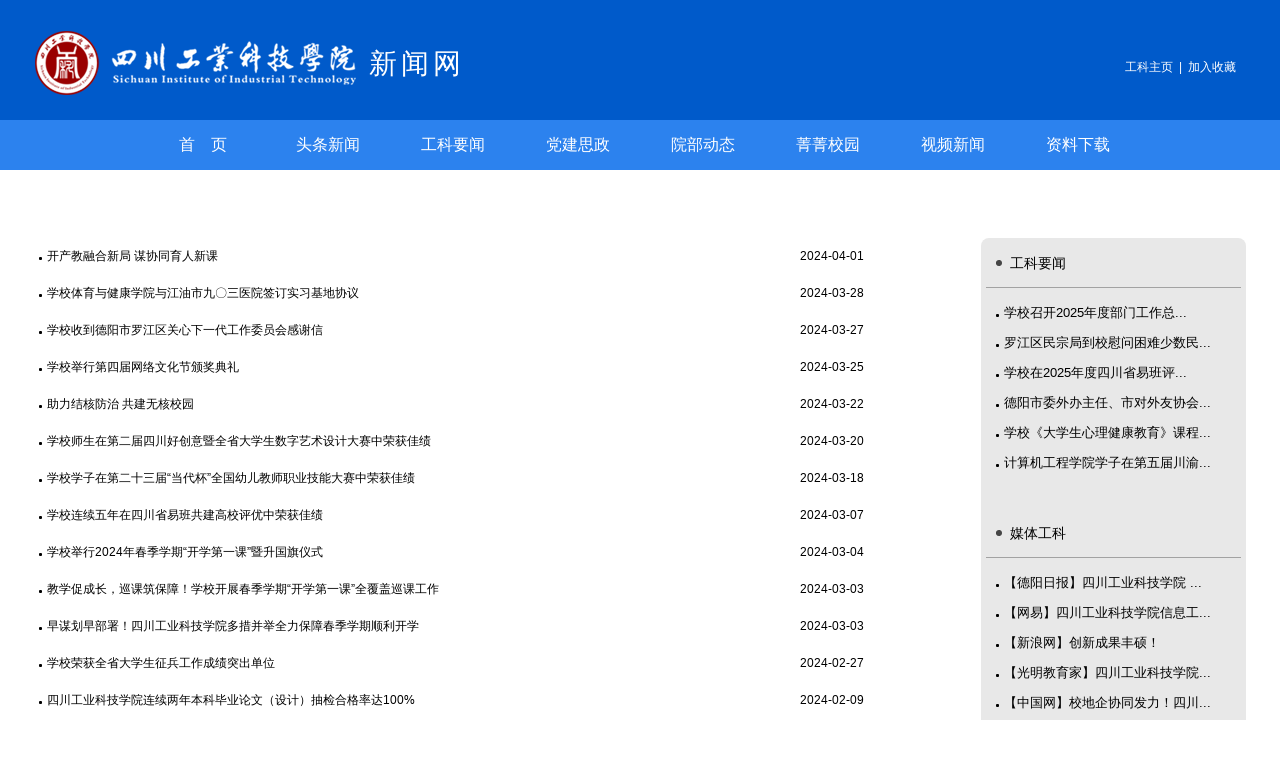

--- FILE ---
content_type: text/html; charset=utf-8
request_url: https://scit.cn/newslist9_16.htm
body_size: 33995
content:


<!DOCTYPE html PUBLIC "-//W3C//DTD XHTML 1.0 Transitional//EN" "http://www.w3.org/TR/xhtml1/DTD/xhtml1-transitional.dtd">

<html xmlns="http://www.w3.org/1999/xhtml">
<head>
    <title>四川工业科技学院 - 新闻网 - 工科要闻</title>
    <meta name="Keywords" content="四川工业科技|四川工业科技学院|四川工业科技学院官方网站|发展的全日制应用型本科高校|工业科技学院" />
    <meta name="description" content="四川工业科技学院是一所以工学为主，多学科协调发展的全日制应用型本科高校." />
    <script type="text/javascript" src="/js/jQueryUpgrate/jq.min.js"></script>
    <link rel="stylesheet" href="/page/2020/bootstrap-3.3.7-dist/css/bootstrap.min.css" />
	<link rel="stylesheet" href="/page/2020/css/animate.min.css">
    <link href="/page/2020/css/layout.css?t=202402051200" rel="stylesheet" type="text/css" />
    <script src="/page/2020/bootstrap-3.3.7-dist/js/bootstrap.min.js" type="text/javascript" charset="utf-8"></script>
    <script src="/page/2020/js/vendor/popper.min.js" type="text/javascript"></script>
    <link href="/page/2020/css/news.css?t=202412031500" rel="stylesheet" type="text/css" />
    <script type="text/javascript">
        jQuery.browser = {}; (function () { jQuery.browser.msie = false; jQuery.browser.version = 0; if (navigator.userAgent.match(/MSIE ([0-9]+)./)) { jQuery.browser.msie = true; jQuery.browser.version = RegExp.$1; } })();
    </script>
    <script type="text/javascript">

        var mobileAgent = new Array("iphone", "ipod", "ipad", "android", "mobile", "blackberry", "webos", "incognito", "webmate", "bada", "nokia", "lg", "ucweb", "skyfire");

        var browser = navigator.userAgent.toLowerCase();

        var isMobile = false;
        var cur_host = location.hostname;
        var cur_url = location.href;
        for (var i = 0; i < mobileAgent.length; i++) {
            if (browser.indexOf(mobileAgent[i]) != -1) {
                isMobile = true;

                //alert(mobileAgent[i]); 

                location.href = cur_url.replace(cur_host, 'm.scit.cn');

                break;
            }
        } 

    </script>
    <script type="text/javascript">
        // 设置为主页 
        function SetHome(obj, vrl) {
            try {
                obj.style.behavior = 'url(#default#homepage)'; obj.setHomePage(vrl);
            }
            catch (e) {
                if (window.netscape) {
                    try {
                        netscape.security.PrivilegeManager.enablePrivilege("UniversalXPConnect");
                    }
                    catch (e) {
                        alert("此操作被浏览器拒绝！\n请在浏览器地址栏输入“about:config”并回车\n然后将 [signed.applets.codebase_principal_support]的值设置为'true',双击即可。");
                    }
                    var prefs = Components.classes['@mozilla.org/preferences-service;1'].getService(Components.interfaces.nsIPrefBranch);
                    prefs.setCharPref('browser.startup.homepage', vrl);
                } else {
                    alert("您的浏览器不支持，请按照下面步骤操作：1.打开浏览器设置。2.点击设置网页。3.输入：" + vrl + "点击确定。");
                }
            }
        }
        // 加入收藏 兼容360和IE6 
        function shoucang(sTitle, sURL) {
            try {
                window.external.addFavorite(sURL, sTitle);
            }
            catch (e) {
                try {
                    window.sidebar.addPanel(sTitle, sURL, "");
                }
                catch (e) {
                    alert("加入收藏失败，请使用Ctrl+D进行添加");
                }
            }
        } 
</script> 
<script type="text/javascript">

    function setustxmaximg(obj, w, h) {
        var winWidth = w;
        var winHeight = h;
        //            var imageWidth = $(this).width();
        //            var imageHeight = $(this).height();
        var newimg = new Image();
        newimg.src = $(obj).attr("src");
        var imageWidth = newimg.width;
        var imageHeight = newimg.height;

        var picHeight = imageHeight / imageWidth;
        var picWidth = imageWidth / imageHeight;

        if ((winHeight / winWidth) < picHeight) {
            $(obj).css("width", winWidth);
            $(obj).css("height", picHeight * winWidth);
        } else {
            $(obj).css("height", winHeight);
            $(obj).css("width", picWidth * winHeight);
        };
        //alert(imageWidth + "|" + imageHeight+"||" + $(this).width() + "|" + $(this).height());

        $(obj).css("margin-left", winWidth / 2 - $(obj).width() / 2);
        $(obj).css("margin-top", winHeight / 2 - $(obj).height() / 2);
    }
    </script>
    

</head>
<body>
    <form method="post" action="./newslist9_16.htm?tid=9&amp;page=16" id="aspnetForm">
<div class="aspNetHidden">
<input type="hidden" name="__VIEWSTATE" id="__VIEWSTATE" value="EaMa9uql8LySGt8bnt/vvNSCLJKoyNx+HerXxNtSf7fn9skoPdjobTFUEtA6o8ZyvE1Uv0kPnoHO6TDvtXTOrqAZcyXos1uwuiwNx6Z8lfGeM/IonacSydZqumZFpz8bT8dlh1bSvI+vYGVhMu6GY0GdlHiXQMRCieRXSYXNw2RdrX85tS5mPsUlEydNhf1yJ3WGcFxr4en5krXqIc5CssTwCI1UslwFPjH7auQ2+eGFIf58w+zLAs0c+1e/mkiKsJu/rYTYt1fMpcL2zcHTwaSHf6axrCnB6+Rq+e6P/UT2BcKUl3DhCrUdcy65OCg82EldkcZAfV7l/hcaXoP+y2MY4axGx88zIWmhHK36Rb3azSxr7sphPkWpeLzNkqvLgLDMBTYa/eD8WEZp4vWA/dg5Ov55qW3ZqFYzcd/n8cGo37j4bA/GEMTKOkc0mnfG4vTVHHGBN3jbEJyvLXXXUznQlP5fzqS0LW8cgesZBWnVwa7EK1dc1IJ16bD3ohgDEvC9o1GDTrfFutFjtglF9V1rwkTO2JmRhkbTa0p+TlErRyLGpoD6V0dc7ehb+hA1OPdMnGkHNNXBS95bgmTRHljSabR1bzO+UTa2OZkE/457gCSUY6SYcBAyd8FKYyn6nr9iAAvcFZ5oHpjY7lDTPQZpocZnjPtN82Te9C2GI6hjATByWHtwO90cyasqNJmfCc1dFfmraIecpGF8id5JFjD3bsEB/UDLNuUB+6g1f+Aq+XbJKutUxuO5KRPziwwOlL+3c8gAyOd1YMbi6yyPGsMWJftpAsAqBtHnCuZwrSjQ6XJYg+5dW0DSQ9bNH73mMjaJa6zgSnXI+9ZrDwcJLp9RHyqMitaNvRE6jqkB4Aoq3beHhPN30Af9ZHfPR/mvIOzp9HR4FbdA+peAXMK1HKxnmUOKuWxzk7WX33xSrdLrFxBXbfkRVKioBAQCWfiK7vP403UXtpSY7TzXLDCTDg8CYv71t8cUNVUWcSiohkzviz6W+NN+HVgUt0whwiZ0gGLph6INotwps3iAK/XSTBmX2ZdLwoSTJG2J2beM/ogdFBKduAD7a+YDagfMU9y0T3+BZugxLv9B3Cc3HhcrmRFWgGlKZIVmCMhDrOhCMlUqQqA8IvgAapYVN5SemysBB2q6qyAny70eI5AjWNzn/xBbuFLfvQJu/GT7jAbMGxvPtetEgb1B3i75WtiCMdTN/PWADSu9uju43yEdXcvTaHnt1lsuRSD0fGt4uZ+MP05mO7pePnHVydimpOpOzwuKRJ27SkcI0nVihraRs2PGRJp65kAxF51R//i/qFlzHxA6HZpU+HdgBMojlu41qZmxq4nHk0fNcH7pbBkImc4gJugWBJV61oC2O+9NJjdSEp1AVWkqQlQqEjrYkwfHd+E+v+7QaJH9cZMpae8rAmOKWQD9TPYiaPZJ+K6sK7Paxh47JvQ4s1sRNsRYSER7O5yJzK4rmfRk+g6R/yjWmuihf1TuFS/Nq1dL+ERhTt8gLn1InPpAFE2IRtlVgnAUbGm/UOipjBNClKq8Okg0PWln3JBXRk85+jprgADUrixt875xSMpCM836Ydn4zRMI3rFD/qol4ILJhMh1egzS3kiDaxErl7oTZnIwQxT9/UX/Db7HuSPm2i0E0XC9zV2fuWu1+WyrBVB1qbqvzPya/l60pMVh57vBFzjKPpFLlL/fBB39aU/SA6Gk8NAQTfLZU6nfYt5N1BLQeSdRkVHQllxnaegJBVr9tXa/0rSep3y22ybb6KAn3J4o8zrcuQJSDa+fPpcCTq9QoZtLDHsGgfpZJIiDDd6hyf2wEWJuXBTXk09vsy9G/9FOBzVWOZLazZW2q00Qvhx7zrNSw40AnADahhCXo+a7S4FGvQSvv9SEy6SAIgpY4iJxiX64ULNKtj6luSxIsMqfIkqPQ6g/GD2+0WiwFQ3wrONhTvAOJ93b1FhIBR8FevwPkFNO4eRPWdzrprF7jQ10rrQw0TiTe42uwGhKyHKx+t8I1N21W4gTwbjl1EK9qyPmy13yzAQ5fkoe9iWuUDuKznPkkHiQWD0A/Hc/1HNKqU/LASbqctrPrQ64BcqJCd7E1JpYQOjClOHVBh/6nH8y/ASKW55YqGTBHA1G4zxUKO3nlTqCWxtbb+wvhIUI1W8F+yZ5Hq6TB8lTZmnyA8q0TS/FRUaMwukvLttVK20U6qQ6GSmQ1t4PyS0sQc+jnChST3oTsZmW6MyD1auUz0xVP/S6haTT7Dk/yLeNTsTmamQysiE74oW+pddfIuyjBv1zqc3op2Lbs9M2UtFI9pNxCzRyIlKY7JNDdRRE0gXYB2EFcWHtOkNxq6EU//mRcTudyaMhlH5EwkwWvLvn6oFYh8cq4zfRTuOJ0KYwjhfUGv4TjOLnwK0+77NQ2kv3GmA1KAI9xB6/hDhLKFifIUdC/2I7BsumIqkfQYGO+39nGlFTatGKdbytnns0A9GwzUK62K7juibtBANCZs3JUUDmtwgXs2CoQcSrW2YDNn7AXCfW9Q9tj2xAxV80Fd36IDvSEmGf8zo0WFs046JPL0tiAs1KBxixaxn5TKFmlF6WBaxoWu+A7rzB2xWUYSEyG/ZhAWRf3iE/ULvg+9z5SB9FDkB9IJ9Xa1nv7mjTyO0Ho4YumznhO4V/etMy6D8kd9Ue0w6L2IRQyARZ4c8KrmrFv5X8Qc6Jp2iTr2VhnS+5pdHf6iXEdKj1oQW/iNgebVZLJr4nsxaR1j8uuo47ERJoLx4tLts+kUzAVvVclALsaGLGbvkRu/1xmP1oTiWV/y66Ps+VIFvk9A9GESEQVNr+ndoaVrvQZ/ZK27AAOOzEzBUFl94NoH6KakcF4iQghNsfJPQB81zVwpnrQs5t/YRqnxg1Vw8i77+LAbbp6Dm4wc5Km+iXcYLyQhuQQA+Ia0jlVzIZody+VDcZS67Bru+hA7m9Ik9DJZlnr0V+V+Y2ZRQRyHE/Adk7RuxkR16gTsqoluEiuKDojyQVHgiuDzrDRVh4iIOLuNW1sMZ07jpYtpJCzjd/PbqB3MUpooUBBEmKNwTLcNBzxg9WXNIxVe4VbrLcvK28zVKJKdYmxvWxsNDyiq+f0UoQUE6ryTl9turxhoCQjl5C+EyR7tSaayIIA5Ym1q5GLBfEAl9QE35sX43XefCV9GGQdyC7H3YJDiT/y1OYmV0TyDzmNENTetMUY/wbjieqgEs4WC++QBJrI51v8EvvHyRfH/NMKxuT7gapXwRSF3Tv+s6OorAk3hZLA8m/s1vpF1NupRCiSFMtjvDomFjjt2R2TVg5e2hWUhmeFMTtQ9heR1XRjDO03RybznXANIY1XPZHUTrc+44Rm0iC5vqKjAaZjNUZal+SixYNu5rZWju1CK8p2YlX0sfmKhh0akkj6CP3SeF6UAlQsMZJswtLwvGlPx62i94/[base64]/7vdrhn6/dZmgGI8OHTD6MRXbMqSuPnGiUJmzXj1A5WZUY4Js7OATVWJ+GOgS2Wj00f/oph+vovYj2ywpmvLTlmkU+/fuBlFAG+GIKg/u0Mdfjog7/3HCdXtVoZrk8OKCT1hXQVYIIgCEX4nUr/1OhaGm1ak9DoUyijzzzo0/infG4JteZgv34VRrn2vYXl3ZyWsgnbRshNw6qd3YOPeoauExkHHeibqRfEZbd7CTqrRayLWcOYtOBINxxCVcoWtn0WAkokMOxgiYsEJBvycyXGcOQIKzbpE3JnR3qseh9x9kTHdUZNuHloYSn+I6pLv64uuG+ODnTtybs8G8G6dTBBVbzvBLhuLyWUErsCZ/AxT8JGaDsCz+VUqf/GbzhPOotxxS70p3F3d6EUfpvVHUaXvHVP8tL76uc0QO9hgl74e99/rUvgcfG1h2aAlAJKYZUxyTc9hUdy7oJ0MTx+J8up4qtoZh/qJUIG6cKDAwr87G4QwmJvIBkyW1BVwg1xh2hshYYwcwh+PN5NskVtwk7L3bNRDNcDgQVvLxLA+GZ8/tUOt7i/iXfS1HsvofJNUDiN/4sXOG/zGfcSDk7AjqpwixycRVSDoAasOMikfuie+4bb8meoAsR8Xp3R7jRidU8USaaVziZm07VgvWdYY8OCsCatqq8UuoHX7h36GEr4g0vWZzfumXJ712UII7wnDzZRlyd8aN8m1H2TXkqq0SjHOQR26QV3ZS1vwrA5aw06odDqirU/4dHJl/yUacgDk4kpzB0cJfywDOhBPb45C5KeAreYAO+sAC6LmGeRe+70D1R8oq9SLPM0avPazLROVCNyfrcN4IiJ3ueox3IwIydXQ7044XSWq4GZeQs2NxvOSlQ2vlnnFwK2rZPADk+R7cCwU9/UdMkvhlL4/6uUMLFLGO01JsmoRkxbTGo6hUyPklD8CL9J3iK0RwPnd09gj874+J8xu9J51BKeVCWo1Iya00s4S104MgZCOycUEqjTbHERuJvEKtjVZNTOSH+FvCW9jAnq+nGjqW25pAsEKDX75WESIPSZ/UiO7honpIbJLWqTM2f2yJ52TSH7Pdm7xYa15s/KWn7BHW9PNgumGXVENMKnmR74Cl6C3Fw3iWhm21b93jlbzZDiPsK/6RAlERoMVDNNoLP5PJHNjsoo2S9Z36UAwOjCdO1WHuH2W7iX+h0DKjq8DS39rJubOUSZtKy7cagQJ4aF1+W1JMZCoZMlmJcnuF9pYGqe5QxYwgNCB9DvVxPXvozfNEL2jSx2xthKTwCSCvJ/rwSsbOdl0KBis7oGke+tsjwyzLYCZIK5ceXk7OkOnhgqUWb07LYavqxxy1dQLzuuxzH4ZLU3latMUbE3SemIyb+Q0Cx/4JqcDKnqTPDpcUem7zJvzwkoYuMGl5Hv0B7WMZTBV0n0ZRbM2DwCiP7mS1saelpzfv8ahHU9MQrCWoxe+gXsaaEJSv+UUwCrXC2myoO9nZuR2xTb8/HlvdIMWNtsgdtmbzkVMx3QbQOwONAVRiIU4hXCgnzVS5tHXXYYXIU3+FwDE5abglaafZzgUjAY+TMfe+T0L+Ws/QjfuSW43ZEgX+7dQCeSjRQ/hFN8eF2MbhuuAUBuSydY8AP+SPXZ7a1cipCz/bdlk0FSSmmPkDJbXzpwn+pOKkZzDNbx+b4Jz8cfiurj2A/JSnmVs3ZWpZDYLIgJWQJ6OlELsZqt33PAr04iDLX4FLxBGYqoQq1F3Y6D7TV3AwG4Wd3v9g2FZ3GvTbb6htz6xKifXRCCV6IKKCk/gjA9VdeVWEu1aSmU70ragS6TIK8zc58a+qHQyX9FMZ7zGU1+6EaSq7k8ohm09hHiB6trzKR/QImC19zbQckmEXAWrmyg+60VqNqiHcOQcb5h84GpYLgRrhzijVdH1D/sGfaDxc+q+56Kl5NbAqZooaFKAK8GaqThgc2QBS6LrC1EskGHpB2pg9mhQSsxGXvTCQtY5YJBaPfFo06A75emXzDA7VsS9poRX74+wwVM4FXRX4vXSDzwhBDb7JGwDszHayo1jqgoNGo7Dc0tJq8YYjI5hlerU7R8PbDm//[base64]/IhQbEXGQLnr9RR+1Dhmpm/052Wg2E7oRFBM2wvcK2otlc2aYF/H7+WekYTJHJu9IjWWGZUCwLqd2t/mj10lViL59LihAAH0EaLvjhEikTQ0dg1imkumOTbR7mwehyLquUVKeGeO/agAfDD+ZOGLs3uS6nO6rHjMcyVdrvNbBGCIV/[base64]/[base64]/+NPJiJINdFxv+n2XhBwf2Fwrn7k8iVJBLBvqHOIoO6pkE6AnaU+ULJEDB6kW8807k+7rHARjGYtBnq92iUTKynUzWhCjojiKuc2/Ju9LvvHnpa3y40OnJfXyZLuDLbcToROroCyuuE6AuK3/cc/aJhMJ1Z1VBRGqHi+AzM03JtP5cw3TxAt9vCjXzO2LxKRxwVuu4504FtbHaUYKvf1/gO2LaCmM9pAVegXQ/Zow0OzEpuO5VU21GMJygQNiep4rhIfGjmhSN0hjoAyIITkA6Ud5UsCHcN1tjSOiaiVLL3k5mrejUOH/11d0n99i1QqnD2ZOeqwP1Za728tdJlK6ZxVThobrQiuo/xl9BAwbkyU5oPbhpKMAa8kELUlu/s+vsw2a3jHsqlXdnCGXahcqLiJjsCl3ondVcvP8mkoZ2aFjoZIdorwlPCE426KKMtAJTjSHgIYRjxFMNcWNgbayEQ2EHSL1uiXR/bTtPli7zfJpoIJyKZ8II15HhXpD1bAy8kXr0zicENOdZC4GmpB/gNL3vfJi3rw7jdsYevB7Y0oDqd+J+fbEe48QlMs9TxkSmsG1Ml//LjEz7edXm1mfAAqXD9qVcF8uZ6scOFv0ipUFtuVPxnPEU/MaVEIvL292ULEsdP53qOaXqXXeFZ+38J2EFqHU3L3SvgDKI3ZFIgstVf3OURdSZcaTK7mzPen+DNxou7zTB2ND7hDY7BYkTZMnBoVtH1ZwpsVPrEWRRPRa8ny+x9t4aeIwvtNrSWehOnKwcXHOJFoIHT/LNUelsGmrpxf+cTOADEluRC/mxI7twx2/AYgaU/AB6xuacHiKXuew7LYnxODl8UXNu2T0++p1VBcq9dKwbIbgK4gjZOZBd5+1zFLFzxo7AG3BWZNcrIBwiX1CCkMQf081JvYLSuZ9RqETdcdffXhDCP+FLMmti1LA1ifCT1eQECUG5VCrCoNdmJmep7/okYSR17ykcTqdxdJDFRjqVfwZPlNUhiq6Cp18OBg35YyWiNgyF1TvVn7lJiiawbyFewVGpp1By1VDS8EgEqtfN1FMCtSRw723dDz6nrTT8fQY6kalbV+Ov7SP2ZMY6TU1IP8vE1LueOH7RKouduC5BJxBTh5niz6qYA6COvBIj6X6f/2NP5R/LmHRtt+ooIhFXZu/iXi5vSsJXZwvUeMkWMoxdbu8H1o24YhuUq2sQ6/5iYc6R7NpXtq1NgWZBte89QlAqUWVTyyX9qXA9Ay/OadCN51I+I9K5ZOrNGtRag9OXf0EH" />
</div>

<script language="Javascript" type="text/javascript"><!--
function ANP_goToPage(boxEl){if(boxEl!=null){var pi;if(boxEl.tagName=="SELECT"){pi=boxEl.options[boxEl.selectedIndex].value;}else{pi=boxEl.value;}location.href="/newslist9_"+pi+".htm";}}
function ANP_checkInput(bid,mv){var el=document.getElementById(bid);var r=new RegExp("^\\s*(\\d+)\\s*$");
if(r.test(el.value)){if(RegExp.$1<1||RegExp.$1>mv){alert("页索引超出范围！");el.focus();el.select();return false;}
return true;}alert("页索引不是有效的数值！");el.focus();el.select();return false;}
function ANP_keydown(e,btnId){
var kcode;
if(window.event){kcode=e.keyCode;}
else if(e.which){kcode=e.which;}
var validKey=(kcode==8||kcode==46||kcode==37||kcode==39||(kcode>=48&&kcode<=57)||(kcode>=96&&kcode<=105));
if(!validKey){
if(kcode==13) document.getElementById(btnId).click();
if(e.preventDefault) e.preventDefault();else{event.returnValue=false};
}
}
--></script>
<div class="aspNetHidden">

	<input type="hidden" name="__VIEWSTATEGENERATOR" id="__VIEWSTATEGENERATOR" value="14DD91A0" />
	<input type="hidden" name="__VIEWSTATEENCRYPTED" id="__VIEWSTATEENCRYPTED" value="" />
</div>
    <div class="news_headent_">
    <div class="news_headent">
            <div class="news_logo Fleft" style=" width:800px">
            
	    <a href="news.htm"><img src="/page/2020/images/logo.png" alt="新闻网"  class="Fleft" style=" margin-right:10px;"></a> 新闻网
        
            
            <div class="clear"></div>
            </div>
            <div class="news_top_link Fright">
            
	       <a href="/index.htm"  target="_blank">工科主页</a>
         &nbsp;|&nbsp; <a href="javascript:shoucang(document.title,window.location);">加入收藏</a>
                </div>
                <div class="clear"></div>
        </div>
        </div>
        <div class="news_nav_">
        <div class="news_nav">
            <ul>
                <li><a href="news.htm" target="_self">首&nbsp;&nbsp;&nbsp;&nbsp;页</a></li>
                <li><a href="newslist2028.htm" target="_self">头条新闻</a></li>
                <li><a href="newslist9.htm" target="_self">工科要闻</a></li>
                <li><a href="newslist16.htm" target="_self">党建思政</a></li>
                <li class="on"><a href="newslist12.htm" target="_self">院部动态</a></li>
                <li><a href="newslist_qqxy13.htm" target="_self">菁菁校园</a></li>
                <li><a href="newslist_video14.htm" target="_self">视频新闻</a></li>
                
                <li><a href="newslist124.htm" target="_self">资料下载</a></li>
            </ul>
        </div>
        </div>
        
    <div class="n_main">
        
        <div class="newslist Fleft">
            <ul>
              
                <li>
                <a href="newsli9_53135.htm" target="_blank">
                <div class="newslist_title">
                <div class="Fleft n_news_center_new_ybdt_two_item_icon" style=" margin-right:5px;"></div>
                开产教融合新局 谋协同育人新课</div>
                <span>2024-04-01</span>
                </a></li>
                
                <li>
                <a href="newsli9_53093.htm" target="_blank">
                <div class="newslist_title">
                <div class="Fleft n_news_center_new_ybdt_two_item_icon" style=" margin-right:5px;"></div>
                学校体育与健康学院与江油市九〇三医院签订实习基地协议</div>
                <span>2024-03-28</span>
                </a></li>
                
                <li>
                <a href="newsli9_53094.htm" target="_blank">
                <div class="newslist_title">
                <div class="Fleft n_news_center_new_ybdt_two_item_icon" style=" margin-right:5px;"></div>
                学校收到德阳市罗江区关心下一代工作委员会感谢信</div>
                <span>2024-03-27</span>
                </a></li>
                
                <li>
                <a href="newsli9_53036.htm" target="_blank">
                <div class="newslist_title">
                <div class="Fleft n_news_center_new_ybdt_two_item_icon" style=" margin-right:5px;"></div>
                学校举行第四届网络文化节颁奖典礼</div>
                <span>2024-03-25</span>
                </a></li>
                
                <li>
                <a href="newsli9_53035.htm" target="_blank">
                <div class="newslist_title">
                <div class="Fleft n_news_center_new_ybdt_two_item_icon" style=" margin-right:5px;"></div>
                助力结核防治 共建无核校园</div>
                <span>2024-03-22</span>
                </a></li>
                
                <li>
                <a href="newsli9_51970.htm" target="_blank">
                <div class="newslist_title">
                <div class="Fleft n_news_center_new_ybdt_two_item_icon" style=" margin-right:5px;"></div>
                学校师生在第二届四川好创意暨全省大学生数字艺术设计大赛中荣获佳绩</div>
                <span>2024-03-20</span>
                </a></li>
                
                <li>
                <a href="newsli9_51949.htm" target="_blank">
                <div class="newslist_title">
                <div class="Fleft n_news_center_new_ybdt_two_item_icon" style=" margin-right:5px;"></div>
                学校学子在第二十三届“当代杯”全国幼儿教师职业技能大赛中荣获佳绩</div>
                <span>2024-03-18</span>
                </a></li>
                
                <li>
                <a href="newsli9_51830.htm" target="_blank">
                <div class="newslist_title">
                <div class="Fleft n_news_center_new_ybdt_two_item_icon" style=" margin-right:5px;"></div>
                学校连续五年在四川省易班共建高校评优中荣获佳绩</div>
                <span>2024-03-07</span>
                </a></li>
                
                <li>
                <a href="newsli9_51739.htm" target="_blank">
                <div class="newslist_title">
                <div class="Fleft n_news_center_new_ybdt_two_item_icon" style=" margin-right:5px;"></div>
                学校举行2024年春季学期“开学第一课”暨升国旗仪式</div>
                <span>2024-03-04</span>
                </a></li>
                
                <li>
                <a href="newsli9_51706.htm" target="_blank">
                <div class="newslist_title">
                <div class="Fleft n_news_center_new_ybdt_two_item_icon" style=" margin-right:5px;"></div>
                教学促成长，巡课筑保障！学校开展春季学期“开学第一课”全覆盖巡课工作</div>
                <span>2024-03-03</span>
                </a></li>
                
                <li>
                <a href="newsli9_51741.htm" target="_blank">
                <div class="newslist_title">
                <div class="Fleft n_news_center_new_ybdt_two_item_icon" style=" margin-right:5px;"></div>
                早谋划早部署！四川工业科技学院多措并举全力保障春季学期顺利开学</div>
                <span>2024-03-03</span>
                </a></li>
                
                <li>
                <a href="newsli9_51672.htm" target="_blank">
                <div class="newslist_title">
                <div class="Fleft n_news_center_new_ybdt_two_item_icon" style=" margin-right:5px;"></div>
                学校荣获全省大学生征兵工作成绩突出单位</div>
                <span>2024-02-27</span>
                </a></li>
                
                <li>
                <a href="newsli9_51666.htm" target="_blank">
                <div class="newslist_title">
                <div class="Fleft n_news_center_new_ybdt_two_item_icon" style=" margin-right:5px;"></div>
                四川工业科技学院连续两年本科毕业论文（设计）抽检合格率达100%</div>
                <span>2024-02-09</span>
                </a></li>
                
                <li>
                <a href="newsli9_51663.htm" target="_blank">
                <div class="newslist_title">
                <div class="Fleft n_news_center_new_ybdt_two_item_icon" style=" margin-right:5px;"></div>
                森松集团高级副总裁陆伟峰一行到校考察交流</div>
                <span>2024-01-18</span>
                </a></li>
                
                <li>
                <a href="newsli9_51662.htm" target="_blank">
                <div class="newslist_title">
                <div class="Fleft n_news_center_new_ybdt_two_item_icon" style=" margin-right:5px;"></div>
                喜讯！学校建筑工程学院入选四川省首批高等学校课程思政标杆院（系）</div>
                <span>2024-01-15</span>
                </a></li>
                
                <li>
                <a href="newsli9_51638.htm" target="_blank">
                <div class="newslist_title">
                <div class="Fleft n_news_center_new_ybdt_two_item_icon" style=" margin-right:5px;"></div>
                学校成功举办第四届教师教学创新大赛</div>
                <span>2024-01-11</span>
                </a></li>
                
                <li>
                <a href="newsli9_51614.htm" target="_blank">
                <div class="newslist_title">
                <div class="Fleft n_news_center_new_ybdt_two_item_icon" style=" margin-right:5px;"></div>
                凝心聚力，勇毅前行！学校召开2023年度述职测评大会</div>
                <span>2024-01-08</span>
                </a></li>
                
                <li>
                <a href="newsli9_51583.htm" target="_blank">
                <div class="newslist_title">
                <div class="Fleft n_news_center_new_ybdt_two_item_icon" style=" margin-right:5px;"></div>
                学校“车辆工程教师团队”荣获“四川省民办高校优秀教师团队”</div>
                <span>2024-01-05</span>
                </a></li>
                
                <li>
                <a href="newsli9_51540.htm" target="_blank">
                <div class="newslist_title">
                <div class="Fleft n_news_center_new_ybdt_two_item_icon" style=" margin-right:5px;"></div>
                学校学子在2023年“五粮液杯”中国大学生酒类创新创意大赛中荣获佳绩</div>
                <span>2024-01-02</span>
                </a></li>
                
                <li>
                <a href="newsli9_51520.htm" target="_blank">
                <div class="newslist_title">
                <div class="Fleft n_news_center_new_ybdt_two_item_icon" style=" margin-right:5px;"></div>
                学校学子在四川省国际大学生创新大赛（2023）中斩获佳绩</div>
                <span>2023-12-29</span>
                </a></li>
                
            </ul>
            <div class="manu">
            
<!-- AspNetPager 7.3.2  Copyright:2003-2010 Webdiyer (www.webdiyer.com) -->
<div id="ctl00_ContentPlaceHolder1_AspNetPager1" class="manu" showinputbox="Never" style="width:100%;">
<table width="100%" border="0" cellpadding="0" cellspacing="0">
	<tr>
		<td class="manu" align="left" valign="bottom" nowrap="true" style="width:40%;"></td><td class="manu" valign="bottom" nowrap="true" style="width:60%;"><a href="/newslist9_15.htm" style="margin-right:5px;"> <  Prev</a><a href="/newslist9_10.htm" style="margin-right:5px;">...</a><a href="/newslist9_11.htm" style="margin-right:5px;">11</a><a href="/newslist9_12.htm" style="margin-right:5px;">12</a><a href="/newslist9_13.htm" style="margin-right:5px;">13</a><a href="/newslist9_14.htm" style="margin-right:5px;">14</a><a href="/newslist9_15.htm" style="margin-right:5px;">15</a><span class="current" style="margin-right:5px;">16</span><a href="/newslist9_17.htm" style="margin-right:5px;">17</a><a href="/newslist9_18.htm" style="margin-right:5px;">18</a><a href="/newslist9_19.htm" style="margin-right:5px;">19</a><a href="/newslist9_20.htm" style="margin-right:5px;">20</a><a href="/newslist9_21.htm" style="margin-right:5px;">...</a><a href="/newslist9_17.htm" style="margin-right:5px;">Next  > </a>&nbsp;&nbsp;<input type="text" value="16" name="ctl00$ContentPlaceHolder1$AspNetPager1_input" id="ctl00$ContentPlaceHolder1$AspNetPager1_input" onkeydown="ANP_keydown(event,&#39;ctl00$ContentPlaceHolder1$AspNetPager1_btn&#39;);" style="width:30px;" /><input type="button" value="go" name="ctl00$ContentPlaceHolder1$AspNetPager1" id="ctl00$ContentPlaceHolder1$AspNetPager1_btn" onclick="if(ANP_checkInput(&#39;ctl00$ContentPlaceHolder1$AspNetPager1_input&#39;,77)){ANP_goToPage(document.getElementById(&#39;ctl00$ContentPlaceHolder1$AspNetPager1_input&#39;));};return false;" /></td>
	</tr>
</table>
</div>
<!-- AspNetPager 7.3.2  Copyright:2003-2010 Webdiyer (www.webdiyer.com) -->



            </div>
        </div>
        
<div class="news_right Fright">
<div class="news_right_top">
            <div class="news_right_title"><div class="title_icon"></div>工科要闻</div>
            <div class="news_right_text1">
                <ul>
                
                    <li><em></em><a href="newsli9_75934.htm" title="学校召开2025年度部门工作总结暨主要负责人测评大会">学校召开2025年度部门工作总...</a></li>
                    
                    <li><em></em><a href="newsli9_75924.htm" title="罗江区民宗局到校慰问困难少数民族学生">罗江区民宗局到校慰问困难少数民...</a></li>
                    
                    <li><em></em><a href="newsli9_75912.htm" title="学校在2025年度四川省易班评优中斩获多项荣誉">学校在2025年度四川省易班评...</a></li>
                    
                    <li><em></em><a href="newsli9_75908.htm" title="德阳市委外办主任、市对外友协会长顾申伟一行莅校考察交流">德阳市委外办主任、市对外友协会...</a></li>
                    
                    <li><em></em><a href="newsli9_75867.htm" title="学校《大学生心理健康教育》课程入选“国家级线上一流课程”">学校《大学生心理健康教育》课程...</a></li>
                    
                    <li><em></em><a href="newsli9_75866.htm" title="计算机工程学院学子在第五届川渝“数智”大赛中斩获佳绩">计算机工程学院学子在第五届川渝...</a></li>
                    
                </ul>
            </div>
            <div class="news_right_title"><div class="title_icon"></div>媒体工科</div>
            <div class="news_right_text1">
                <ul>
                
                    <li><em></em><a href="newsli11_75820.htm" title="【德阳日报】四川工业科技学院 助力低空经济高质量发展">【德阳日报】四川工业科技学院 ...</a></li>
                    
                    <li><em></em><a href="newsli11_75830.htm" title="【网易】四川工业科技学院信息工程学院荣获85项竞赛奖项">【网易】四川工业科技学院信息工...</a></li>
                    
                    <li><em></em><a href="newsli11_75828.htm" title="【新浪网】创新成果丰硕！">【新浪网】创新成果丰硕！</a></li>
                    
                    <li><em></em><a href="newsli11_75829.htm" title="【光明教育家】四川工业科技学院信息工程学院荣获85项竞赛奖项">【光明教育家】四川工业科技学院...</a></li>
                    
                    <li><em></em><a href="newsli11_75787.htm" title="【中国网】校地企协同发力！四川工业科技学院助力低空经济高质量发展">【中国网】校地企协同发力！四川...</a></li>
                    
                    <li><em></em><a href="newsli11_75788.htm" title="【四川省教育厅】校地企协同发力 四川工业科技学院助力低空经济高质量发展">【四川省教育厅】校地企协同发力...</a></li>
                    
                    <li><em></em><a href="newsli11_75761.htm" title="【新浪新闻】深耕以赛育人 四川工业科技学院着力培育新时代应用型人才">【新浪新闻】深耕以赛育人 四川...</a></li>
                    
                    <li><em></em><a href="newsli11_75762.htm" title="【网易新闻】深耕以赛育人 四川工业科技学院着力培育新时代应用型人才">【网易新闻】深耕以赛育人 四川...</a></li>
                    
                    
                </ul>
            </div>
            </div>
            <div class="FAlignCenter news_right_bottom">
               <a href="news_submission.htm"> <img src="/page/2020/images/news_tougao.png" /></a><br /><br />
                
	    <a href="#"><img src="/Imgfile/ourimg/hp_20202101713468973.png" alt="官方微信"></a>
         
                &nbsp;&nbsp;&nbsp;
             
	    <a href="#"><img src="/Imgfile/ourimg/hp_20202101713332956.png" alt="官方微博"></a>
        
                <br />
            </div>
        </div>
        <div class="clear"></div>
        
        

        
    </div>

    <div class="bottom_link">
    <div class="width1212">
    <div class="bottom_link_title">常用链接</div>
    <div class="bottom_link_txt">
    
<a href="http://www.moe.gov.cn" target="_blank" title="中华人民共和国教育部">中华人民共和国教育部 > </a>

<a href="https://www.sc.gov.cn/" target="_blank" title="四川省人民政府">四川省人民政府 > </a>

<a href="http://gxlz.scedu.net/webuser/index.html#/Home" target="_blank" title="四川省高校网络理政平台">四川省高校网络理政平台 > </a>

<a href="http://edu.sc.gov.cn/" target="_blank" title="四川省教育厅">四川省教育厅 > </a>

<a href="https://www.smartedu.cn" target="_blank" title="国家智慧教育公共服务平台">国家智慧教育公共服务平台 > </a>

<a href="http://www.sc.smartedu.cn" target="_blank" title="四川智慧教育平台">四川智慧教育平台 > </a>

    </div>
    <div class="clear"></div>
    </div>
    </div>
    <div class="footer">
        
        
        <div class="footer_ width1212">
            <div id="ctl00_pagebottom" style="float: left; width: 800px; margin-left: 90px;">Copyright &copy; 四川工业科技学院.All Rights Reserved&nbsp;<br />
地址：（罗江校区）四川德阳罗江大学路59号 邮编：618500 |（绵竹校区）四川德阳绵竹新市经济开发区 邮编：618209<br />
<a target="_blank" href="http://beian.miit.gov.cn">蜀ICP备15029753号-2</a> <a target="_blank" href="http://www.beian.gov.cn/portal/registerSystemInfo?recordcode=51062602510651">川公网安备 51062602510651号<img src="/Imgfile/upfile-fck/image/20161130/20161130104829_3731.png" alt="" width="12" height="12" title="" align="" /></a><br /></div>
            <div style="float: right; width: 300px; text-align: right; margin-right:10px;">

                
                        
                    &nbsp;<img src="/Imgfile/ourimg/hp_20202101713332956.png" alt="官方微博" title="官方微博" width="63" />
                    
                    &nbsp;<img src="/Imgfile/ourimg/hp_20202101713468973.png" alt="官方微信" title="官方微信" width="63" />
                    
                    &nbsp;<img src="/Imgfile/ourimg/hp_2020210176197650.png" alt="校园二维码" title="校园二维码" width="63" />
                    
            </div>
            <div style="clear: both;">
            </div>
        </div>
    </div>
    <input type="hidden" name="__FORMTOKEN" id="__FORMTOKEN" value="d8c26889133543f0a2e5ceb9cb0708d9" /></form>
</body>
</html>


--- FILE ---
content_type: text/css
request_url: https://scit.cn/page/2020/css/layout.css?t=202402051200
body_size: 21206
content:
html,body,div,img,a,ul,li,dl,dt,dd,p,span,input,cite,h1,h2,h3,h4,h5,h6,form,textarea{margin:0;padding:0;border:0;}
html,body { margin:0px; padding:0px; width:100%; font-family:"Segoe UI", "Lucida Grande", Helvetica, Arial, "Microsoft YaHei", FreeSans, Arimo, "Droid Sans", "wenquanyi micro hei", "Hiragino Sans GB", "Hiragino Sans GB W3", "FontAwesome", sans-serif; font-size:12px; color:#3e3a39; background:#fff; opacity:0.99999;}
:focus{outline:0;}
cite,em{font-style:normal;}
ul,li{list-style:none;}
h1,h2,h3,h4,h5,h6{font-weight:normal;}
.clear{clear:both;}
.Fleft{float:left;}
.Fright{float:right;}
.width1152{ width:1152px; margin:0 auto;}
.width1212{ width:1212px; margin:0 auto;}
.width1280{ width:1280px; margin:0 auto;}
table {border-collapse: collapse;/*为表格设置合并边框模型*/border-spacing: 0;}
input,textarea {font: 12px/20px;	font:inherit;resize:none;/*textarea是被固定宽度和高度的*/}
* { _noFocusLine: expression(this.hideFocus=true); } /* Removes dotted lines around links 移除链接周围的虚线*/
a {text-decoration:none;-webkit-transition:color 0.2s linear;-moz-transition:color 0.2s linear;-o-transition:color 0.2s linear; transition:color 0.2s linear; color:#3e3a39;}
a:focus , a:link, a:active {outline:none;}
div a:hover {/*color:#fff;
         transition:All 0.4s ease-in-out;
	-webkit-transition:All 0.4s ease-in-out;
	-moz-transition:All 0.4s ease-in-out;
	-o-transition:All 0.4s ease-in-out;*/}
table tr td{ border:1px solid #888}

/*滚动条*/
::-webkit-scrollbar{width:6px; height:6px;}
::-webkit-scrollbar-track-piece{background-color:transparent;}
body::-webkit-scrollbar-track-piece{background-color:#ccc;}
::-webkit-scrollbar-track-piece:no-button{}
::-webkit-scrollbar-thumb{background-color:#888;border-radius: 2px;}
::-webkit-scrollbar-thumb:hover{background-color:#007ee8;}
::-webkit-scrollbar-thumb:active{background-color:#007ee8;}
/*/滚动条*/

/*头部*/
.headent{ width:100%; height:auto; background:#005aca; padding-top:30px;}
.logo{ width:auto; height:auto; text-align:center; overflow:hidden; }
.logo img{ max-width:100%;}
.nav{ width:100%;  text-align:left; font-size:0px; }
.nav li{ display:block; width:108px; height:80px; line-height:50px; text-align:center; position:relative; float:left;}
.nav li a{ color:#fff; font-size:15px; font-weight:normal; text-decoration:none; font-weight:300;letter-spacing:3px;}
.nav li a.en{ border:1px solid #fff; font-size:12px; padding:2px 5px;border-radius:8px;letter-spacing:1px;}
.nav li:hover{background:#ffffff;}
.nav li:hover a{color:#007ee8;}
.nav_more{ width:180px; background:#ffffff; position:absolute; z-index:1000; display:none; margin-top:0px; top:80px;}
.nav_moreli{ width:100%; color:#fff;}
.nav li .nav_moreli a{ color:#545454; font-size:14px; height:50px; line-height:50px; display:block;}
.nav li .nav_moreli a span{ display:block; width:150px; text-align:left; text-indent:28px;}
.nav li .nav_moreli a span em{ display:none;}
.nav li .nav_moreli a:hover{ background:#e1e1e1;}
.nav li .nav_moreli a:hover em{ display:inline;}
.nav_moreli_last{right:0px;}
.nav li .nav_moreli_last .nav_moreli a span{float:right; text-align:right; margin-right:28px;}

.headent_fix_new{position:fixed;z-index:100001;top:0px; left:0px;}
.headent_fix{background: rgba(165,1,1,0.92) !important; position:fixed;z-index:100001;top:-158px;}
.headent_fix .nav{ height:80px;}
.headent_fix .nav ul{ float:right; width:850px;}
.headent_fix .nav ul li{width:85px; padding-top:30px;}
.headent_fix .nav ul li a{color:#fff; font-size:14px; font-weight:normal;}
.headent_fix .nav .logo-fix{ display:block;}
.headent_fix .nav li .nav_moreli a span{text-indent:15px;}
.headent_fix .nav li:hover{background: rgba(165,1,1,0.9) !important;}
.headent_fix .index_top{ position:absolute; top:158px; z-index:10001;height:40px; line-height:40px;}
.headent_fix .index_top .searchimg{margin-top:10px;}
.headent_fix .nav li:hover .index_top{z-index:0;}
.headent_fix .index_top_space{ display:block;}
.headent_fix .nav_more{width:160px;}
.headent_fix .nav li .nav_moreli_last .nav_moreli a span{float:right; text-align:right; margin-right:15px;}

.nav ul li.logoli{ width:300px;}
.nav li.nohover:hover{background:#005aca;}

.bottom_link{ background:#054da2; width:100%; padding:20px 0px; color:#fff;}
.bottom_link_title{ float:left; width:20%; text-align:center; font-size:16px; font-weight:bold;letter-spacing:3px;}
.bottom_link_txt{ float:left; width:80%;}
.bottom_link_txt a{ display:inline-block; margin-right:30px; height:30px; line-height:30px; color:#ffffff;}
.footer_link{ width:100%; height:250px; border-bottom:1px solid #2e2929; background:url(../images/i_footer_logo.jpg) no-repeat center;}
.footer_link .link{ width:165px; float:left; font-size:13px; padding-top:45px; text-align:center; line-height:30px;}
.footer_link .link a.on{ font-size:14px; font-weight:bold;}
.footer_link .link a{ display:block; height:30px; width:165px; color:#b6b6b7;}
.footer_link .link a:hover{ color:#fff;}
.footer{ width:100%; background:#00397c; padding:50px 0px;}
.footer_{ padding:10px 0 30px 0; text-align:left; color:#fff; min-height:70px; line-height:24px; font-family:SimSun; background:url(../images/bottomlogo.png) no-repeat left 14px; border-bottom:1px solid #4d75a4;letter-spacing:2px; font-size:12px;}
.footer_ a{color:#fff;}

/*首页*/
.carousel-control-left{ position:absolute; left:117px; top:50%; margin-top:-29px; width:50px;height:50px; text-align:right;}
.carousel-control-left img{ width:50px;}
.carousel-control-right{ position:absolute; right:0px; top:50%; margin-top:-29px; width:50px;height:50px;text-align:right;}
.carousel-control-right img{ width:50px;}
.carousel-menu{ position:absolute; width:117px; height:100%; background: rgba(0,57,124,0.5); top:0px; left:0px; text-align:center;}
.carousel-menu a{ display:block; height:60px; line-height:60px; color:#ffffff; font-size:15px; font-weight:300;letter-spacing:3px;}
.carousel-menu a:first-child{ margin-top:50px;}

.carousel-dx{ position:absolute; bottom:30px; left:167px !important;
              margin-left:0px !important;
              text-align:left;
              }
.carousel-dx span{ display:inline-block; width:25px; height:25px; line-height:25px; color:#fff; text-align:center; font-size:14px; margin-right:20px !important;border-radius:5px; cursor:pointer;}
.carousel-dx span.active{ background:#005aca;width:25px;height:25px; line-height:25px;}

.carousel-bottom-menu{ position:absolute; height:75px; width:auto; background:#007ee8; right:0px; bottom:-37px; z-index:16;}
.carousel-bottom-menu-left{ float:left;padding-right:35px;}
.carousel-bottom-menu-left a{ display:inline-block; color:#fff; text-align:center; margin:10px 0px 10px 35px; text-decoration:none; font-size:14px; font-weight:300;}
.carousel-bottom-menu-left a img{ height:35px;}
.carousel-bottom-menu-left a span{ display:block;}
.carousel-bottom-menu-right{float:left;background:#005aca; height:75px; padding-right:35px; }
.carousel-bottom-menu-right a{display:inline-block; color:#fff; text-align:center; margin:10px 0px 10px 35px; text-decoration:none; font-size:14px;}
.indexsearchbg{ background:rgba(0,57,124,0.5); position:fixed; width:100%; height:100%; left:0px; top:0px; z-index:17; display:none;}
.indexsearchtxt{background:#005aca; width:400px; height:60px; line-height:60px;position:fixed;left:50%; top:50%;z-index:18; margin-left:-200px; margin-top:-30px;border-radius:5px;display:none; }
.indexsearchtxt input{width:310px; background:#fff; border:0px; margin:0px; padding:0px 10px; font-size:14px;border-radius:5px 0px 0px 5px;}
.indexsearchtxt img{ margin-left:30px; cursor:pointer;}

.indexbg{ width:100%; background:#e9e9e9 url(../images/indexbg_new.jpg) no-repeat center top; background-size:100% 100%;padding-top:40px;}
.indexttnews{ width:80%; margin:0 auto; margin-top:60px; padding-bottom:30px;}
.indexttnews_item{ height:525px; overflow:hidden;}
.indexttnews_item a{ text-decoration:none;}
.indexttnews_item a hover{}
.indexttnews_top{ width:100%;height:325px; position:relative;}
.indexttnews_img{ width:100%; height:325px; overflow:hidden; text-align:center;}
.indexttnews_img img{ width:100%;}
.indexttnews_top span{ position:absolute; left:20px; bottom:-30px; padding:5px 10px; background:#005ecd; color:#fff; text-align:center; font-size:12px;}
.indexttnews_top span em{ font-size:24px; display:block; margin-bottom:0px;}
.indexttnews_title{ font-size:18px; line-height:25px; color:#000; margin-top:50px; font-weight:500;}
.indexttnews_the{ font-size:14px; line-height:25px; margin-top:25px;color:#666; font-weight:normal;}
.indexttnews .row{margin-right:-25px; margin-left:-25px;}
.indexttnews .col-xs-4{padding-right:25px; padding-left:25px;}

@media (max-width: 1500px) {
.indexttnews_top{ height:225px; position:relative;}
.indexttnews_img{ height:225px; overflow:hidden; text-align:center;}
.indexttnews_item{ height:425px; overflow:hidden;}
}

.index_top_news_title_name{ font-size:28px; font-weight:500; color:#fff; background:#005aca; text-align:center;width: 80%; margin:30px auto;letter-spacing:6px;}

.indexgkxwnews{width:80%; margin:0 auto; margin-top:10px; padding-bottom:30px;}
.indexgkxwnews_item_first{height:555px;}
.indexgkxwnews_item_first_top{ width:100%;height:525px; position:relative; }
.indexgkxwnews_item_first_img{width:100%; height:525px; overflow:hidden; text-align:right;}
.indexgkxwnews_item_first_img img{ height:100%; }
.indexgkxwnews_item_first_the{ position:absolute; bottom:-30px; background:#005aca; color:#fff; width:70%; right:0px; padding:15px 0px;
                               display: flex;
    /*实现垂直居中*/
    align-items: center;
    /*实现水平居中*/
    justify-content: center;
                               }
.indexgkxwnews_item_first_the span{ float:left; padding:0px 10px; background:#005ecd; color:#fff; text-align:center; font-size:12px; display:block; border-right:1px solid #fff;}
.indexgkxwnews_item_first_the span em{ font-size:24px; display:block; margin-bottom:0px;}
.indexgkxwnews_item_first_the_title{ float:left;font-size:16px; line-height:20px; color:#ffffff;font-weight:500; width:calc(100% - 75px); margin-left:10px; max-height:40px; overflow:hidden;}

.indexgkxwnews_item{ margin-bottom:15px; margin-left:20px;}
.indexgkxwnews_item_time{ float:left;}
.indexgkxwnews_item_time span{ padding:0px 10px;color:#666; text-align:center; font-size:12px; display:block;}
.indexgkxwnews_item_time span em{ font-size:24px; display:block; margin-bottom:0px; color:#005aca;}
.indexgkxwnews_item_con{ float:right;font-size:16px; line-height:20px; color:#000;font-weight:500; width:calc(100% - 80px); margin-left:10px;}
.indexgkxwnews_item_con_title{font-size:18px; line-height:25px;border-bottom:0px solid #518acc; padding-bottom:10px;}
.indexgkxwnews_item_con_the{font-size:14px; line-height:20px; margin-top:10px;color:#666; font-weight:normal;  padding-bottom:10px; max-height:40px; overflow:hidden;}
.indexgkxwnews_item_more{ text-align:right; margin-top:20px;}
.indexgkxwnews_item_more a{ color:#666;}
.indexgkxwnews_item_more a em{ font-size:14px;}


.indexsjgknews{width:80%; margin:0 auto; margin-top:10px; padding-bottom:30px;}



.indexsjgknews .videoicon{ width:83px; height:83px; background:url(../images/indexvideoicon.png) no-repeat center center; position:absolute; left:50%; top:50%; margin-top:-41px; margin-left:-41px; display:none; cursor:pointer;}

.indextsbg{ width:100%; height:300px; background:url(../images/indextsbg.jpg) no-repeat center center; background-size:100% 100%; overflow:hidden;}
.indextstxt{ font-size:40px; font-weight:normal; text-align:right; color:#fff; height:300px;line-height:300px;background:url(../images/indextsgtxt.png) no-repeat center right;}
.indextsinput{ position:relative;width:352px; height:52px; margin-top:124px; margin-left:40px;}
.indextsinput span{ float:left; width:80px; background:#fff;height:50px; line-height:50px; color:#043d8f; font-size:16px; text-align:center; font-weight:bold; position:absolute; left:0px; top:0px;border-radius:8px 0px 0px 8px;letter-spacing:3px;}
.indextsinput input{ width:350px; height:50px; line-height:50px; border:0px; border:1px solid #fff;border-radius:8px; background-color:transparent; color:#fff; font-size:16px; padding:0px 10px;  padding-left:90px;padding-right:40px;letter-spacing:3px;}
.indextsinput input::-webkit-input-placeholder { /* WebKit browsers */ 

color: #fff; 

} 

.indextsinput input:-moz-placeholder { /* Mozilla Firefox 4 to 18 */ 

color: #fff; 

} 

.indextsinput input::-moz-placeholder { /* Mozilla Firefox 19+ */ 

color: #fff; 

} 

.indextsinput input:-ms-input-placeholder { /* Internet Explorer 10+ */ 

color: #fff; 

} 

.indextsinput img{ position:absolute; top:10px; right:10px; width:30px;}


.indexmtgkbg{ width:100%;background:url(../images/indexmtgkbg.jpg) no-repeat center center; background-size:100% 100%; padding-top:30px; padding-bottom:30px;}
.indexmtgk{width:80%; margin:0 auto;}
.indexmtgk .row{margin-right:-20px; margin-left:-20px;}
.indexmtgk .col-xs-3{padding-right:20px; padding-left:20px;}
.indexmtgk_item{ position:relative;}
.indexmtgk_item a{ display:block;}
.indexmtgk_item img{ width:100%;}
.indexmtgk_item span{ display:block; width:100%; height:45px; line-height:45px; background:rgba(0,0,0,0.5); text-align:center; font-size:14px; color:#fff; position:absolute; left:0px; bottom:0px; overflow:hidden;}



@media (max-width: 1500px) {
.indexttnews{ width:1200px; margin:0 auto; margin-top:60px; padding-bottom:30px;}
.indexgkxwnews{width:1200px; margin:0 auto; margin-top:10px; padding-bottom:30px;}
.indexsjgknews{width:1200px; margin:0 auto; margin-top:10px; padding-bottom:30px;}
.indexmtgk{width:1200px;}
}


/*大学概况*/
.a_show{ width:100%; height:400px; background:#f1f1f1; position:relative; margin-bottom:40px;}
.a_show .a_show_banner{ width:100%; height:400px; overflow:hidden; display:block; margin:0 auto;}
.i_main{ padding-top:40px;}
.a_sitemap{ width:900px; height:50px; line-height:50px; color:#670a0a; font-size:30px;  margin:0 auto; border-bottom:1px solid #bcbcbc;}
.a_sitemap_title{ color:#000000; font-size:24px; display:inline-block;height:51px; line-height:51px; border-bottom:2px solid #005aca;}
.a_sitemap span{ font-size:14px; color:#000000;}
.a_sitemap span a{ color:#000000;}
.a_sitemap span a:hover{ color:#007ee8}
.about{ width:100%; background:#f6f6f6; margin:0 auto; padding:0px;}
.about_left{ width:242px; margin-top:0px; margin-left:30px; background:#ebebeb; padding-bottom:100px;}
.about_left .a_title{ width:100%; height:90px; background:#005aca; line-height:90px; overflow:hidden; text-align:center; color:#fff; font-size:24px; letter-spacing:2px; margin-bottom:4px;}
.about_left .a_list{ width:224px; min-height:440px; background:; margin-left:18px; padding-top:10px;}
.a_list li{ width:224px; height:50px; overflow:hidden; text-align:left; line-height:50px; text-indent:10px;}
.a_list li a{ width:224px; height:50px; display:block; color:#5c5c5c; font-size:16px; font-weight:normal; text-decoration:none;}
.a_list li a:hover{ font-weight:bold;  color:#007ee8; background:#f6f6f6;}
.a_list li.on a{ font-weight:bold;  color:#007ee8; background:#f6f6f6; }
.about_right_title{ width:900px; text-align:center; font-size:20px; font-weight:bold; color:#a50101; height:30px; line-height:30px;}
.about_right{ width:900px; color:#000000; line-height:30px; padding-bottom:50px; font-size:14px;}
.about_right img{ max-width:100%;}
.about_right a:hover{ color:#007ee8;}
.about_right_map{ width:900px; color:#4d4d4d; line-height:30px; padding-bottom:50px;}
.about_right_dxjg_0{ background:#e5efef; font-size:0px; width:900px; padding:40px 60px; margin-top:20px;}
.about_right_dxjg_0 a{ display:inline-block; width:25%; height:50px; line-height:50px; text-align:left; font-size:14px; color:#383838; background:url(../images/about_right_dxjg_0_icon.png) no-repeat left center; text-indent:15px;}
.about_right_dxjg_1{font-size:0px;width:900px;}
.about_right_dxjg_1 a{display:inline-block; width:233px; height:57px; margin-right:20px; margin-top:20px; text-indent:10px; line-height:57px; color:#383838; font-size:16px; background:#e5efef url(../images/about_right_dxjg_1_icon.png) no-repeat 210px center;}
.about_right_dxjg_2{font-size:0px;width:900px;}
.about_right_dxjg_2 a{display:inline-block; width:223px; margin-right:20px; margin-top:20px; text-align:center; line-height:57px; color:#383838; font-size:16px;  background:#e5efef;}
.about_right_dxjg_2 a img{ display:block; width:100%;}

.about_right_dsg_item{ margin-bottom:40px;}
.about_right_dsg_item_year{ margin-bottom:20px;}
.about_right_dsg_item_year span{ padding:5px 20px; color:#fff; font-size:20px; background:#007ee8;border-radius:8px; cursor:pointer;}
.about_right_dsg_item_year em{ display:inline-block; background:url(../images/dsgdownicon.jpg) no-repeat center center; width:15px; height:15px; margin-left:10px;}
.about_right_dsg_item_con{ border-left:1px solid #626262; position:relative; margin-left:52px; margin-top:0px;}
.about_right_dsg_item_con span{ position:absolute; background:#f6f6f6; top:0px; left:-40px; color:#5c5c5c; font-size:16px;}
.about_right_dsg_item_con_the{ margin-left:80px; padding-bottom:30px; padding-top:10px;}
.about_right_dsg_item_con_the a{ display:block;}
.about_right_dsg_item_con_the_img{ width:30%;}
.about_right_dsg_item_con_the_img img{ width:100%;}
.about_right_dsg_item_con_the_txt{ width:67%; margin-left:3%;}
.about_right_dsg_item_con_the_txt_title{ font-size:16px; font-weight:bold; color:#000; line-height:25px;}
.about_right_dsg_item_con_the_txt_zy{ margin-top:10px; line-height:20px; color:#000000; font-size:14px;}
.about_right_dsg_item_nr{ display:none;}
.about_right_dsg_item_nr .about_right_dsg_item_con:last-child{border-left:0px solid #626262;}
.about_right_dsg_item_on .about_right_dsg_item_year em{ background:url(../images/dsgupicon.jpg) no-repeat center center;}
.about_right_dsg_item_on .about_right_dsg_item_nr{ display:block;}


.index_center_new_ybdt_two_item{width:100%; height:40px; line-height:40px; margin-bottom:0px; overflow:hidden;border-bottom: 1px solid #e5e5e5;}
.index_center_new_ybdt_two_item a{ display:block; color:#000; font-size:14px; font-weight:normal; }
.index_center_new_ybdt_two_item_ml{margin-left:35px;}
.index_center_new_ybdt_two_item_icon{ width:6px; height:6px; background:#5b5b5b;border-radius:6px; margin-top:17px;}
.index_center_new_ybdt_two_item_title{ margin-left:8px; width:580px; overflow:hidden;}
.index_center_new_ybdt_two_item_time{ width:90px; text-align:right;}
.index_center_new_ybdt_two_item a:hover{color:#007ee8;}
.index_center_new_ybdt_two_item a:hover .index_center_new_ybdt_two_item_icon{background:#007ee8;}

.university{ width:210px; float:left; margin:10px; margin-left:0px; margin-right:20px; background:#f9f9f9;}
.universityPic{ width:100%; height:143px; overflow:hidden; text-align:center;}
.universityPic img{ height:143px; max-width:500%;}
.universityTxt{ width:100%; height:35px; overflow:hidden; line-height:35px; text-align:center;}
.university:hover{ background:#007ee8; color:#fff;}
.marginrightnone{margin-right:0px;}


/*CSS manu style pagination*/
.manu table tr td{ border:0;}
.manu {
	PADDING-RIGHT: 3px; PADDING-LEFT: 3px; PADDING-BOTTOM: 3px; MARGIN: 3px; PADDING-TOP: 3px; TEXT-ALIGN: center
}
.manu A {
	BORDER-RIGHT: #005aca 1px solid; PADDING-RIGHT: 5px; BORDER-TOP: #005aca 1px solid; PADDING-LEFT: 5px; PADDING-BOTTOM: 2px; MARGIN: 2px; BORDER-LEFT: #005aca 1px solid; COLOR: #474747; PADDING-TOP: 2px; BORDER-BOTTOM: #005aca 1px solid; TEXT-DECORATION: none
}
.manu A:hover {
	BORDER-RIGHT: #999 1px solid; BORDER-TOP: #999 1px solid; BORDER-LEFT: #999 1px solid; COLOR: #666; BORDER-BOTTOM: #999 1px solid
}
.manu A:active {
	BORDER-RIGHT: #999 1px solid; BORDER-TOP: #999 1px solid; BORDER-LEFT: #999 1px solid; COLOR: #666; BORDER-BOTTOM: #999 1px solid
}
.manu .current {
	BORDER-RIGHT: #005aca 1px solid; PADDING-RIGHT: 5px; BORDER-TOP: #005aca 1px solid; PADDING-LEFT: 5px; FONT-WEIGHT: bold; PADDING-BOTTOM: 2px; MARGIN: 2px; BORDER-LEFT: #005aca 1px solid; COLOR: #fff; PADDING-TOP: 2px; BORDER-BOTTOM: #005aca 1px solid; BACKGROUND-COLOR: #005aca
}
.manu .disabled {
	BORDER-RIGHT: #eee 1px solid; PADDING-RIGHT: 5px; BORDER-TOP: #eee 1px solid; PADDING-LEFT: 5px; PADDING-BOTTOM: 2px; MARGIN: 2px; BORDER-LEFT: #eee 1px solid; COLOR: #ddd; PADDING-TOP: 2px; BORDER-BOTTOM: #eee 1px solid
}

.newsli_bj_info{text-align:right; margin-top:20px; font-size:12pt;  line-height:1.5em; text-indent:0px}
.newsli_bj_info_item{ display:inline-block; text-align:left;}
.newsli_bj_info_item em{ font-style: normal !important;
    display: inline-block;
    width: 140px;
    text-align: right;}
.newsli_bj_info_item span{ display:block;}

--- FILE ---
content_type: text/css
request_url: https://scit.cn/page/2020/css/news.css?t=202412031500
body_size: 14857
content:
.news_headent_{ width:100%; background:#005aca;}
.news_headent{ width:1212px; height:120px; overflow:hidden; margin:auto; padding-top:30px; padding-bottom:15px;}
.news_logo{ line-height:68px; font-size:28px;letter-spacing:4px; width:500px; height:75px; overflow:hidden; color:#fff; font-weight:300;}
.news_top_link{ color:#fff; line-height:75px; padding-right:10px;}
.news_top_link a{ color:#fff;}
.news_top_link a:hover{ color:#007ee8;}

.news_nav_{ width:100%; background:#2c82ee;}
.news_nav{ width:1212px; margin:0 auto;  height:50px; overflow:hidden; font-size:0px; text-align:center;}
.news_nav li{  display:inline-block; width:125px; height:50px; line-height:50px; text-align:center; overflow:hidden; font-size:16px; font-weight:300;}
.news_nav li a{ color:#fff;}
.news_nav li a:hover{ font-weight:500;}
.news_nav li.on a{ color:#fff;}

.n_main{ width:1212px; margin:0 auto; padding-top:18px;}

.n_rdzt_title{ width:100%; height:110px; background:url(../images/newsfirstbg.jpg) repeat-x; padding:10px 80px;}
.n_first{ float:left; width:100%; height:90px; overflow:hidden;}
.n_first h1{ color:#221815; font-size:24px; width:100%; height:50px; padding-top:17px; line-height:30px;overflow:hidden; display:block;}
.n_first h1 a{ color:#221815;}
.n_first span{ display:block; width:1152px; height:28px; line-height:28px; overflow:hidden; color:#888888; font-size:14px;}
.n_first span a{ color:#888888;}

.n_rdzt{ width:100%; height:380px; margin-top:30px;}
.n_rdztPic{ width:622px; text-align:center; height:380px; overflow:hidden;}
.n_rdztPic img{ height:380px; width:100%;}
.spanbox{ width:610px; height:40px; padding: 0px; line-height:40px; color:#fff; z-index:2; background:url(../images/n_rdzt.png) repeat-x; position:absolute; margin-top:340px; text-align:left; overflow:hidden;}
.spanbox span{ display:inline-block; width:40px; height:40px; font-size:20px; text-align:center; line-height:40px;}
.spanbox span.cur{ background:#005aca;}
.n_rdztTxt{ width:590px; height:380px;}
.n_rdztTxt li.curr a .n_rdztTxt_con span,.n_rdztTxt li.curr a .n_rdztTxt_con h2{ color:#005aca;}
.n_rdztTxt li{ width:495px; height:120px; margin-bottom:12px; margin-left:23px; border-bottom:1px solid #c5c5c5; padding-bottom:10px;}
.n_rdztTxt li:last-child{ border-bottom:0px solid #c5c5c5;}
.n_rdztTxt li a .n_rdztTxt_time{ float:left; width:60px; margin-top:5px;}
.n_rdztTxt li a .n_rdztTxt_time span{ display:block; padding:5px 5px; background:#005ecd; color:#fff; text-align:center; font-size:12px;}
.n_rdztTxt li a .n_rdztTxt_time span em{ font-size:20px; display:block; margin-bottom:0px;}

.n_rdztTxt li a .n_rdztTxt_con{float:left; width:420px; margin-left:15px;}
.n_rdztTxt li a .n_rdztTxt_con h2{ width:495px; height:30px; line-height:30px; overflow:hidden; display:block; color:#414141; font-size:16px;}
.n_rdztTxt li a .n_rdztTxt_con span{ width:495px; height:75px; line-height:25px; display:block; overflow:hidden; color:#888888; font-size:14px;}
.n_rdztTxt li a:hover .n_rdztTxt_con h2{ color:#005aca;}
.n_rdztTxt li a:hover .n_rdztTxt_con span{ color:#005aca;}
.n_rdzt_more{ padding:15px 0 0 23px; font-size:14px; color:#01437a;}
.n_rdzt_more a{ color:#007ee8;-moz-text-shadow: -1px -2px 3px #959595; /* 老的 Firefox */o-text-shadow: -1px -2px 3px #959595;
text-shadow: -1px -2px 3px #959595; }
.n_rdztTxt li.on a{ color:#245a97;}

.n_news_type{ text-align:center; margin:40px 0px;}
.n_news_type a{ display:inline-block; padding:10px 30px; font-size:18px; color:#221815;border-radius:24px; text-decoration:none; margin:0px 5px;}
.n_news_type a.on{ background:#005aca; color:#fff;}
.n_news_type a:hover{background:#005aca; color:#fff;}

.n_news_con{ background:#fff; padding:30px 30px; display:none;}
.n_news_con_on{ display:block;}
.n_news_con_item{ margin-bottom:20px;}
.n_news_con_item_img{ float:left; width:145px; height:100px; overflow:hidden;}
.n_news_con_item_img img{ width:100%; height:100%;}
.n_news_con_item_con{ float:left; margin-left:20px; width:370px;}
.n_news_con_more{ text-align:right; margin-top:20px; font-size:14px;}
.n_news_con_item_con_title{ height:30px; line-height:30px; overflow:hidden; color:#000000; font-size:16px;}
.n_news_con_item_con_the{ margin:8px 0px; height:36px; line-height:18px; font-size:13px; color:#333; overflow:hidden;}
.n_news_con_item_con_time em{ margin-right:5px; float:left; margin-top:3px;}
.n_news_con_item a{ display:block;}
.n_news_con_item a:hover .n_news_con_item_con_title{ color:#005aca;}

.n_news_title{ margin-top:40px; font-size:18px; color:#221815;}
.n_news_rdzt_con{ margin:20px 0px; margin-bottom:50px;}
.n_news_center_new_ybdt_two_item{width:100%; height:40px; line-height:40px; margin-bottom:0px; overflow:hidden;}
.n_news_center_new_ybdt_two_item a{ display:block; color:#000; font-size:14px; font-weight:normal; padding-right:30px; padding-left:5px; }
.n_news_center_new_ybdt_two_item_ml{margin-left:35px;}
.n_news_center_new_ybdt_two_item_icon{ width:3px; height:3px; background:#000;border-radius:3px; margin-top:19px;}
.n_news_center_new_ybdt_two_item_title{ margin-left:8px; width:1020px; overflow:hidden;}
.n_news_center_new_ybdt_two_item_time{ width:90px; text-align:right;}
.n_news_center_new_ybdt_two_item a:hover{background:#e3e3e3;}
.n_news_center_new_ybdt_two_item a:hover .index_center_new_ybdt_two_item_icon{background:#007ee8;}


/*工科要闻*/
.newslist{ width:850px; padding-top:50px; padding-bottom:90px; margin-left:0px;}
.newslist li{ width:850px; height:36px; line-height:36px; overflow:hidden; margin-bottom:1px;}
.newslist li a{ width:850px; height:36px;line-height:36px; overflow:hidden; color:#000000; display:block; padding:0 20px 0 5px; text-decoration:none;}
.newslist_title{width:725px; height:36px;line-height:36px; overflow:hidden; float:left;}
.newslist li span{ width:85px; height:36px; overflow:hidden; float:right; color:#000000; display:block; text-align:right;}
.newslist li:hover a{ color:#000000;background:#e3e3e3;}
.newslist li:hover span{ color:#000000;}
.newslist li.on{ background:#e3e3e3;}

/*CSS manu style pagination*/
.manu table tr td{ border:0;}
.manu {
	PADDING-RIGHT: 3px; PADDING-LEFT: 3px; PADDING-BOTTOM: 3px; MARGIN: 3px; PADDING-TOP: 10px; TEXT-ALIGN: center
}
.manu A {
	BORDER-RIGHT: #005ecd 1px solid; PADDING-RIGHT: 5px; BORDER-TOP: #005ecd 1px solid; PADDING-LEFT: 5px; PADDING-BOTTOM: 2px; MARGIN: 2px; BORDER-LEFT: #005ecd 1px solid; COLOR: #474747; PADDING-TOP: 2px; BORDER-BOTTOM: #005ecd 1px solid; TEXT-DECORATION: none
}
.manu A:hover {
	BORDER-RIGHT: #999 1px solid; BORDER-TOP: #999 1px solid; BORDER-LEFT: #999 1px solid; COLOR: #666; BORDER-BOTTOM: #999 1px solid
}
.manu A:active {
	BORDER-RIGHT: #999 1px solid; BORDER-TOP: #999 1px solid; BORDER-LEFT: #999 1px solid; COLOR: #666; BORDER-BOTTOM: #999 1px solid
}
.manu .current {
	BORDER-RIGHT: #005ecd 1px solid; PADDING-RIGHT: 5px; BORDER-TOP: #005ecd 1px solid; PADDING-LEFT: 5px; FONT-WEIGHT: bold; PADDING-BOTTOM: 2px; MARGIN: 2px; BORDER-LEFT: #005ecd 1px solid; COLOR: #fff; PADDING-TOP: 2px; BORDER-BOTTOM: #005ecd 1px solid; BACKGROUND-COLOR: #005ecd
}
.manu .disabled {
	BORDER-RIGHT: #eee 1px solid; PADDING-RIGHT: 5px; BORDER-TOP: #eee 1px solid; PADDING-LEFT: 5px; PADDING-BOTTOM: 2px; MARGIN: 2px; BORDER-LEFT: #eee 1px solid; COLOR: #ddd; PADDING-TOP: 2px; BORDER-BOTTOM: #eee 1px solid
}


.news_right{ width:265px; min-height:887px; margin-top:50px; margin-right:0px;}
.news_right_top{ background:#e8e8e8;border-radius:8px;}
.news_right_title{ width:255px; height:50px; line-height:50px; border-bottom:1px solid #a2a2a2; padding-left:10px; color:#000000; font-size:14px; margin:0 auto;}
.news_right_title .title_icon{ float:left; width:6px; height:6px;border-radius:6px; background:#454545; margin-top:22px; margin-right:8px;}
.news_right_text{ padding:10px; margin-bottom:20px;}
.news_right_text li{ width:205px; height:30px; line-height:30px; overflow:hidden; background:url(../images/news_rIcon.jpg) no-repeat left center; padding-left:20px;}
.news_right_text1{ width:240px; line-height:30px; overflow:hidden; color:#000000; padding:10px 10px 10px 15px; margin-bottom:20px;}
.news_right_text1 li{ width:240px; height:30px; overflow:hidden; line-height:30px; font-size:13px;}
.news_right_text1 a{ color:#000000; padding-right:15px;}
.news_right_text1 span{ color:#000000;}
.news_right_text1 em{ display:block;width:3px; height:3px;border-radius:3px;float:left;background:#000; margin-top:16px; margin-right:5px;}
.news_right_more{ width:240px; height:30px; line-height:30px; overflow:hidden; text-align:right;}
.news_right_more a{ color:#085aa0;}
.news_right_bottom img{ max-width:100%;}


/*新闻详细*/
.news_title{ width:100%; color:#000; font-size:18pt; font-weight:bold; text-align:center;font-family:黑体;font-family:SimHei;}
.news_time{ width:100%; line-height:45px; text-align:center; font-size:13px; margin-bottom:10px;}
.news_text{ line-height:1.5em;font-family:宋体;font-family:SimSun; font-size:14pt; text-indent:2em;color: #000 !important;}
.news_text p{ margin:0px; border:0px; padding:0px; color: #000 !important;background-color: transparent !important;}
.news_text span{color: #000 !important;background-color: transparent !important;}
.news_text .newsli_bj_info span{color: #3e3a39 !important;}
.news_text em{font-style: italic}
.news_text img{text-indent:0; max-width:650px; display:block; margin:0 auto;}
.news_text table{ text-indent:0px;}
.news_link{ line-height:37px; padding-top:20px;}
.news_link a{ color:#000;}
.news_link a:hover{ color:#007ee8;}



/*视频*/
.video{ width:1066px; margin:0 auto; padding:50px 0 90px 0;}
.videoli{ width:199px; float:left; margin:0 34px 30px 30px;}
.videoliPic{ width:195px; height:154px; background:#00a0e9;  overflow:hidden; text-align:center;}
.videoliPic img{ height:154px;}
.videoliPic a{ width:195px; height:154px; display:block; position:absolute; overflow:hidden;border:2px solid #00a0e9;}
.videoliPic a span{ width:195px; height:154px; background:url(../images/video_blank.png) repeat; position:absolute; z-index:1; left:0;}
.videoliPic a span img{ width:40px; height:44px; margin-top:55px;}
.videoliTxt{ width:199px; height:42px; overflow:hidden; line-height:21px; color:#474747; padding-top:5px;}
.videoliTxt span{ color:#4c70b1; float:right;}
.videoliTxt a{ color:#474747; padding-right:30px;}
.videoliTxt a:hover{ color:#4c70b1;}

/*视频详细*/
.videoli_xx{ width:667px; float:left;}
.videoli_title{ width:667px; height:50px; line-height:25px; color:#000; font-size:13px; text-align:center; margin-bottom:10px; font-size:18px;}
.videoli_title span{ display:block; width:667px; line-height:25px; text-align:center; color:#4c70b1; font-size:14px;}
.videoli_pic{ width:663px; height:471px; background:#00a0e9; border:2px solid #00a0e9; overflow:hidden;}
.videooliTxt{ width:335px; float:left; line-height:28px; padding-top:50px; margin-left:20px;}
.videomore{ text-align:right; width:335px; padding-top:20px; padding-right:10px;}


/*菁菁校园*/
.news_qqxy{ width:1036px; height:196px; margin:0 auto; margin-top:50px;}
.news_qqxy_prev{ width:60px; height:62px; overflow:hidden; cursor:pointer; float:left; padding-right:5px; margin-top:44px;}
.news_qqxy_next{ width:60px; height:62px; overflow:hidden;  cursor:pointer; float:left; padding-left:5px; margin-top:44px;}
.news_qqxy_pic{ width:916px; height:196px; float:left; overflow:hidden;}
.qqxy_pic{ width:270px; height:196px; float:left; margin:0 17px 0 17px;}
.qqxy_pic1{ width:270px; height:157px; overflow:hidden; text-align:center;}
.qqxy_pic1 img{ height:157px;}
.qqxytxt{ width:270px; height:39px; line-height:39px; overflow:hidden;}
.qqxytxt a{ width:195px; height:39px; overflow:hidden; color:#474747;}
.qqxytxt a:hover{ color:#4c70b1;}
.qqxytxt span{ color:#4c70b1; width:70px; padding-left:5px; text-align:right;}
#allist1_{ width:10000000px; height:196px;}


/*投稿*/
.tougao{ width:990px; border:2px solid #fff; min-height:50px; padding:15px; margin-top:20px;}
#gbooklists{ width:990px;}
#gbooklists div{ width:990px; float:left; padding-top:35px; line-height:30px;}
#gbooklists li{ float:left; padding-right:15px; font-size:14px; color:#474747;}
#gbooklists .red{ color:#a70a0a; font-size:12px;}
#gbooklists input{ height:30px;border:1px solid #444444; background:#ffffff;-moz-box-shadow:3px 3px 3px #ececec inset;              
    -webkit-box-shadow:3px 3px 3px #ececec inset;              
    box-shadow:3px 3px 3px #ececec inset; }
#gbooklists textarea{border:1px solid #444444; background:#ffffff; width:500px;-moz-box-shadow:3px 3px 3px #ececec inset;              
    -webkit-box-shadow:3px 3px 3px #ececec inset;              
    box-shadow:3px 3px 3px #ececec inset;}
#gbooklists .Submit{ width:71px; height:31px; float:left; margin-left:10px; border:0px; line-height:30px; outline:none; text-align:center; cursor:pointer; color:#fff; background:url(../images/detail_btn.jpg) repeat-x 0 0;-moz-box-shadow:none;              
    -webkit-box-shadow:none;              
    box-shadow:none;}
#gbooklists .gbookTxt{ padding-left:40px;}
#gbooklists .box{ width:240px;}
#gbooklists input:focus,#gbooklists textarea:focus{  -moz-box-shadow: 0px 0px 2px rgba(220, 158, 58, 0.5);  -webkit-box-shadow: 0px 0px 2px rgba(220, 158, 58, 0.5); border:1px solid #dc9e3a; box-shadow: 0px 0px 2px rgba(220, 158, 58, 0.5); }
.tougaoW{ width:80px;}
.tougaosubbtn input{ display:inline-block; float:right;margin-left:10px;}
.tougaosubbtn img{ display:inline-block; float:right; margin-left:10px;}


.myform{ width:700px;}
.myform td{ height:30px; padding:7px;}
.myform td input{ height:22px;border:1px solid #444444; background:#ffffff;-moz-box-shadow:3px 3px 3px #ececec inset;              
    -webkit-box-shadow:3px 3px 3px #ececec inset;              
    box-shadow:3px 3px 3px #ececec inset; }
.myform table td .count_botton{ width:50px; height:22px; background:#2d619c; border:0; color:#fff;-moz-box-shadow:none;             
    -webkit-box-shadow:none;              
    box-shadow:none;-moz-border-radius: 3px;
    -webkit-border-radius: 3px;
    border-radius:3px; cursor:pointer;}
.myform table td .count_botton:hover{ background:#a0d6e3; color:#000;}
.myform td select{height:22px;border:1px solid #444444; background:#ffffff;-moz-box-shadow:3px 3px 3px #ececec inset;              
    -webkit-box-shadow:3px 3px 3px #ececec inset;              
    box-shadow:3px 3px 3px #ececec inset;}
.count_table{ border:0; margin-top:25px;}
.count_table td{ line-height:30px; border:1px solid #888; padding:5px;}
